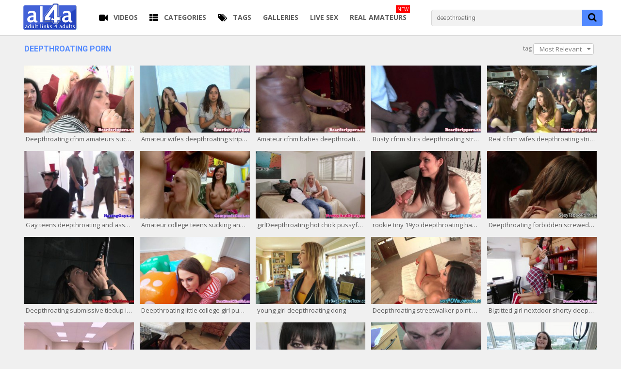

--- FILE ---
content_type: text/html;charset=utf-8
request_url: https://www.al4a.com/tag/deepthroating/
body_size: 11773
content:
<!DOCTYPE html>
<!--[if lt IE 7]><html class="no-js lt-ie9 lt-ie8 lt-ie7 inverted-colors"><![endif]-->
<!--[if IE 7]><html class="no-js lt-ie9 lt-ie8 ie-7-only inverted-colors"><![endif]-->
<!--[if IE 8]><html class="no-js lt-ie9 ie-8-only inverted-colors"><![endif]-->
<!--[if gte IE 9]><!--> <html lang="en" class="no-js no-filter inverted-colors"><!--<![endif]-->
    <head>
                        <meta charset="UTF-8">
        <title>deepthroating Sex Videos - Clips and Full Length HD | AL4A</title>
        <meta http-equiv="X-UA-Compatible" content="IE=edge">
        <meta name="viewport" content="width=device-width, initial-scale=1.0, minimum-scale=1.0, maximum-scale=1.0, user-scalable=no">
        <meta name="description" content="deepthroating sex videos on AL4A. We collected the best and latest free videos and tagged them with the keyword: deepthroating.">
                <meta name="robots" content="index,follow">
                <link rel="canonical" href="https://www.al4a.com/tag/deepthroating/">

        <link rel="next" href="https://www.al4a.com/tag/deepthroating/page2.html" />

                <script>
            var domainName = 'www.al4a.com';
            var _basehttp = 'https://www.al4a.com', settings = {};
        </script>

        <script src="https://www.al4a.com/templates/al4a/js/functions.min.js"></script>
		<script src="https://www.al4a.com/templates/al4a/js/blazy.js"></script>
        <script src="https://www.al4a.com/core/js/Tube.js"></script>

        <!-- fontawesome toegevoegd door eric | 10/05/2017 -->
        <script src="https://use.fontawesome.com/07ceea80f8.js"></script>


        <link rel="stylesheet" media="screen" href="https://www.al4a.com/templates/al4a/css/styles.css">
        <link rel="stylesheet" media="screen" href="https://www.al4a.com/templates/al4a/css/overwrite.css">

                        
        <!-- Color the status bar on mobile devices -->
        <meta name="theme-color" content="#000000">

        <!-- Web Application Manifest -->



<script>
(function(i,s,o,g,r,a,m){i['GoogleAnalyticsObject']=r;i[r]=i[r]||function(){
(i[r].q=i[r].q||[]).push(arguments)},i[r].l=1*new Date();a=s.createElement(o),
m=s.getElementsByTagName(o)[0];a.async=1;a.src=g;m.parentNode.insertBefore(a,m)
})(window,document,'script','https://www.google-analytics.com/analytics.js','ga');

ga('create', 'UA-3292046-1', 'auto');
ga('require', 'GTM-MJKH7NK');
ga('send', 'pageview');
</script>
<script>
$( document ).ready(function() {
  var bLazy = new Blazy({
        // Options
    });
});
</script>		<link rel="apple-touch-icon" sizes="180x180" href="/apple-touch-icon.png">
		<link rel="icon" type="image/png" sizes="32x32" href="/favicon-32x32.png">
		<link rel="icon" type="image/png" sizes="16x16" href="/favicon-16x16.png">
		<link rel="manifest" href="/site.webmanifest">
		<link rel="mask-icon" href="/safari-pinned-tab.svg" color="#5bbad5">
		<meta name="msapplication-TileColor" content="#da532c">
		<meta name="theme-color" content="#ffffff">
    </head>
    <body class="page-index-search">
		<script type="text/javascript" src="https://a.pemsrv.com/ad_track.js"></script>
		<script type="text/javascript" src="/includes/efl.js"></script>
        <section class="page-wrap">
            <section class="sticky-top">
    <header id="main-header">
        <div class="wrapper">
            <div class="row">
                <!-- logo -->
                <div class="logo-col col">
                    <div class="logo-inner-col inner-col">
                        <a href="https://www.al4a.com" title="AL4A"><img width="112" src="https://www.al4a.com/templates/al4a/images/logo.gif" alt="Home - AL4A"></a>
                    </div>
                </div>
                <!-- logo END -->

                <nav id="main-nav" class="hide-on-mobile main-nav-col col">
                    <div class="main-nav-inner-col inner-col">
                        <ul class="main-nav-list">
                                                        <li data-mb="expand-mobile" class="menu-el">
                                <a href="https://www.al4a.com/videos/" title="Videos"><span class="icon menuicon i-video"></span><span class="sub-label">Videos</span></a>
                            </li>
                            <li data-mb="expand-mobile" class="menu-el has-list">
                                <a href="https://www.al4a.com/channels/" title="Categories" data-load="categories"><span class="icon menuicon i-categories"></span><span class="sub-label">Categories</span></a>
                            </li>
<!--                            <li data-mb="expand-mobile" class="menu-el">
                                <a href="#" title="LIVE CAMS"><span class="icon menuicon fa fa-podcast" aria-hidden="true"></span><span class="sub-label">LIVE CAMS</span></a>
                            </li>
                            <li data-mb="expand-mobile" class="menu-el">
                                <a href="#" title="FUCK TONIGHT"><span class="icon menuicon fa fa-clock-o" aria-hidden="true"></span><span class="sub-label">FUCK TONIGHT</span></a>
                            </li>-->
                            <li class="menu-el"><a href="https://www.al4a.com/tags/" title="Tags"><span class="icon menuicon i-tags"></span><span class="sub-label">Tags</span></a></li>
							<li class="menu-el"><a rel="nofollow" href="http://al4a-archives.com" title="Galleries"><span class="sub-label">Galleries</span></a></li>
							<li class="menu-el"><a rel="nofollow" href="http://as.sexad.net/as/nl?p=al4a&v=4477" title="Live Sex"  onclick="ga('send', 'event', 'Menu Tab A', 'click', 'Homepage', { nonInteraction: true});"><span class="sub-label">Live Sex</span></a></li>
							<li class="menu-el"><a href="https://www.adultism.com" title="Real Amateurs"  onclick="ga('send', 'event', 'Menu Tab B', 'click', 'Homepage', { nonInteraction: true});"><span class="highlight-menu">NEW</span><span class="sub-label">Real Amateurs</span></a></li>
                        </ul>
                    </div>
                </nav>

                <div class="nav-trigger-col col">
                    <button id="nav-trigger" class="nav-btn-trigger btn-trigger" data-trigger="nav">
                        <span class="icon i-navicon"></span>
                    </button>
                </div>
                <div class="search-trigger-col col">
                    <button id="search-trigger" class="search-btn-trigger btn-trigger" data-trigger="search">
                        <span class="icon i-search"></span>
                    </button>
                </div>

                <!-- search -->
                <div class="search-col col hide-on-mobile">
                    <button class="close-btn"><span class="icon i-close"></span></button>
                    <div class="search-inner-col inner-col">
                        <form action="https://www.al4a.com/searchgate.php" method="get" >
                            <div class="search-wrapper">
                                <input type="text" placeholder="Search" value="deepthroating" name="q" class="">
                                <select name="type" class="selectpicker" id="search-select" data-style="btn-selectpicker">
                                    <option selected value="" data-content="<span class='icon i-all'></span><span class='sub-label'>All</span>">All</option>
                                    <option  value="videos" data-content="<span class='icon i-video'></span><span class='sub-label'>Videos</span>">Videos</option>
                                    <option  value="photos" data-content="<span class='icon i-photo'></span><span class='sub-label'>Images</span>">Images</option>
                                    <option  value="members" data-content="<span class='icon i-group'></span><span class='sub-label'>Community</span>">Community</option>
									<option  value="models" data-content="<span class='icon i-star'></span><span class='sub-label'>Models</span>">Models</option>
                                </select>
                                <button type="submit" class="btn btn-default"><span class="icon i-search"></span></button>
                            </div>
                        </form>
                    </div>
                </div>
                <!-- search END -->

                
                
                
                            </div>
        </div>
    </header>

    
    <section id="navigation" class="show-on-mobile nav-sec">
        <button class="close-btn"><span class="icon i-close"></span></button>
        <div class="inner-nav-sec">
            <div class="wrapper">
                <div class="row">
                    <!-- MAIN NAV -->
                    <nav id="main-nav" class="show-on-mobile main-nav-col col">
                        <div class="main-nav-inner-col inner-col">
                            <ul class="main-nav-list">
                                                                <li data-mb="expand-mobile" class="menu-el">
                                    <a href="https://www.al4a.com/videos/" title="Videos"><span class="icon i-video"></span><span class="sub-label">Videos</span></a>
								</li>
                                <li data-mb="expand-mobile" class="menu-el has-list">
                                    <a href="https://www.al4a.com/channels/" title="Categories" data-load="categories"><span class="icon i-categories"></span><span class="sub-label">Categories</span><span class="icon i-caret-down"></span></a>
                                </li>
                                <li class="menu-el"><a href="https://www.al4a.com/tags/" title="Tags"><span class="icon i-tags"></span><span class="sub-label">Tags</span></a></li>
								<li class="menu-el"><a rel="nofollow" href="http://al4a-archives.com" title="Galleries"><span class="sub-label">Galleries</span></a></li>
								<li class="menu-el"><a rel="nofollow" href="http://as.sexad.net/as/nl?p=al4a&v=4479" title="Live Sex" onclick="ga('send', 'event', 'Menu Tab A', 'click', 'Homepage', { nonInteraction: true});"><span class="sub-label">Live Sex</span></a></li>
								<li class="menu-el"><a href="https://www.adultism.com/" title="Real Amateurs"  onclick="ga('send', 'event', 'Menu Tab B', 'click', 'Homepage', { nonInteraction: true});"><span class="highlight-menu">NEW</span><span class="sub-label">Real Amateurs</span></a></li>
                            </ul>
                        </div>
                    </nav>
                    <!-- MAIN NAV END -->
                </div>
            </div>
        </div>
    </section>

</section>

<!-- mobile menu tabs -->
				<div class="show-on-mobile" id="mobile-menu-tabs">
					<a href="https://www.al4a.com/videos/" title="Videos"><span class="icon menuicon i-video"></span><span class="sub-label">Videos</span></a>
					<a href="https://www.al4a.com/channels/" title="Categories" data-load="categories"><span class="icon menuicon i-categories"></span><span class="sub-label">Categories</span></a>
					<a rel="nofollow" href="http://as.sexad.net/as/nl?p=al4a&v=4477" title="Live Sex"  onclick="ga('send', 'event', 'Menu Tab A', 'click', 'Homepage', { nonInteraction: true});"><span class="sub-label">Live Sex</span></a>
					<a href="https://www.adultism.com/" title="Real Amateurs"  onclick="ga('send', 'event', 'Menu Tab B', 'click', 'Homepage', { nonInteraction: true});"><span class="highlight-menu">NEW</span><span class="sub-label">Real Amateurs</span></a>
				</div>
            <section class="aff-sec show-on-mobile">
    <div class="wrapper">
        <div class="row">
            <!-- aff mobile-->
            <div class="aff-col aff-col-bottom col">
                <div class="aff-inner-col inner-col">
					<center><small>Advertisement</small></center>
                    <ul class="aff-item-list">
                        <li>
                                                        
                            <script async type="application/javascript" src="https://a.magsrv.com/ad-provider.js"></script> 
                            <ins class="eas6a97888e10" data-zoneid="568543"></ins> 
                            <script>(AdProvider = window.AdProvider || []).push({"serve": {}});</script>
						</li>
                    </ul>
                </div>
            </div>
            <!-- aff END -->
        </div>
    </div>
</section>

            <section class="content-sec grey beingwatchednow">
                <div class="wrapper">
                    <div class="row">

    <!-- notice -->
    <div class="notice-col col-full col text-center">
        <div class="notice-inner-col inner-col">
            

            

            
            

            



            


            

        </div>
    </div>
    <!-- notice END -->


</div>
                    <div class="row">

                        <!-- content -->
                        <div class="content-col col">
                            <div class="content-inner-col inner-col">
                                
                                
                                <!-- main -->
                                <main class="main-col">
                                    <div class="main-inner-col inner-col">
                                        


                                        
                                        <!-- STANDARD CONTENT -->
                                        <div class="box-container">
                                            <div class="inner-box-container">

                                                <!-- title -->
                                                <header class="row">
                                                    <div class="title-col title-col--normal col">
                                                        <div class="title-inner-col inner-col">
                                                            <h1>deepthroating Porn </h1>
                                                            
                                                                                                                        															                                                            
                                                                                                                                                                                            <!-- filter-sm -->
                                                                <div class="filter-sm-col col">
                                                                    <div class="filter-sm-inner-col inner-col">
                                                                        <div class="filter-sort">

                                                                            <div class="fake-filter">
                                                                                tag                                                                                <div aria-expanded="false" class="fake-selected btn-selected btn btn-header" data-toggle="dropdown">Most Relevant</div>
                                                                                <ul class="fake-select-list dropdown dropdown-menu dropdown-menu-right">
																					<li><a title="Most Relevant" href="https://www.al4a.com/tag/deepthroating/">Most Relevant</a></li>
                                                                                    <li><a title="Newest" href="https://www.al4a.com/tag/deepthroating/newest/">Newest</a></li>
                                                                                                                                                                        <li><a title="Top Rated" href="https://www.al4a.com/tag/deepthroating/rating/">Top Rated</a></li>
                                                                                    <li><a title="Most Viewed" href="https://www.al4a.com/tag/deepthroating/views/">Most Viewed</a></li>

                                                                                </ul>
                                                                            </div>
                                                                        </div>
                                                                    </div>
                                                                </div>
                                                                <!-- filter-sm END -->
                                                            
                                                            
                                                            
                                                        </div>

                                                    </div>

                                                </header>
												                                                <!-- title END -->
                                                <div class="row piet">

                                                    
                                                    <!-- HEADER UP -->
                                                    <!-- HEADER UP END -->
<!-- item -->
<div class="item-col col">
    <div class="item-inner-col inner-col">
        <a href="https://www.al4a.com/video/deepthroating-cfnm-amateurs-sucking-dicks-1170910.html" title="Deepthroating cfnm amateurs sucking dicks">
            <span class="image">
                                    <img data-mb="shuffle-thumbs" data-opt-timeout="500" data-opt-limit="10" class="b-lazy" data-src="https://cdn1-thumbs.al4a.com/5/b/a/1/4/116675b79f546b90f6.mp4/116675b79f546b90f6.mp4-3-277x170.jpg" alt="Deepthroating cfnm amateurs sucking dicks" />
                                                            </span>
            <span class="item-info">
                <span class="title">
                    Deepthroating cfnm amateurs sucking dicks                </span>
				            </span>
        </a>
                    </div>
</div>
<!-- item END --><!-- item -->
<div class="item-col col">
    <div class="item-inner-col inner-col">
        <a href="https://www.al4a.com/video/amateur-wifes-deepthroating-strippers-bbc-1169110.html" title="Amateur wifes deepthroating strippers bbc">
            <span class="image">
                                    <img data-mb="shuffle-thumbs" data-opt-timeout="500" data-opt-limit="10" class="b-lazy" data-src="https://cdn1-thumbs.al4a.com/5/b/8/c/f/116675b638b70187aa.mp4/116675b638b70187aa.mp4-3-277x170.jpg" alt="Amateur wifes deepthroating strippers bbc" />
                                                            </span>
            <span class="item-info">
                <span class="title">
                    Amateur wifes deepthroating strippers bbc                </span>
				            </span>
        </a>
                    </div>
</div>
<!-- item END --><!-- item -->
<div class="item-col col">
    <div class="item-inner-col inner-col">
        <a href="https://www.al4a.com/video/amateur-cfnm-babes-deepthroating-dicks-1168956.html" title="Amateur cfnm babes deepthroating dicks">
            <span class="image">
                                    <img data-mb="shuffle-thumbs" data-opt-timeout="500" data-opt-limit="10" class="b-lazy" data-src="https://cdn1-thumbs.al4a.com/5/b/5/e/e/116675b592e5f2fd54.mp4/116675b592e5f2fd54.mp4-3-277x170.jpg" alt="Amateur cfnm babes deepthroating dicks" />
                                                            </span>
            <span class="item-info">
                <span class="title">
                    Amateur cfnm babes deepthroating dicks                </span>
				            </span>
        </a>
                    </div>
</div>
<!-- item END --><!-- item -->
<div class="item-col col">
    <div class="item-inner-col inner-col">
        <a href="https://www.al4a.com/video/busty-cfnm-sluts-deepthroating-strippers-dick-1168932.html" title="Busty cfnm sluts deepthroating strippers dick">
            <span class="image">
                                    <img data-mb="shuffle-thumbs" data-opt-timeout="500" data-opt-limit="10" class="b-lazy" data-src="https://cdn1-thumbs.al4a.com/5/b/5/e/f/116675b57efbc4eb0c.mp4/116675b57efbc4eb0c.mp4-3-277x170.jpg" alt="Busty cfnm sluts deepthroating strippers dick" />
                                                            </span>
            <span class="item-info">
                <span class="title">
                    Busty cfnm sluts deepthroating strippers dick                </span>
				            </span>
        </a>
                    </div>
</div>
<!-- item END --><!-- item -->
<div class="item-col col">
    <div class="item-inner-col inner-col">
        <a href="https://www.al4a.com/video/real-cfnm-wifes-deepthroating-strippers-dicks-1168766.html" title="Real cfnm wifes deepthroating strippers dicks">
            <span class="image">
                                    <img data-mb="shuffle-thumbs" data-opt-timeout="500" data-opt-limit="10" class="b-lazy" data-src="https://cdn1-thumbs.al4a.com/5/b/5/f/2/116675b4d8911d0eed.mp4/116675b4d8911d0eed.mp4-3-277x170.jpg" alt="Real cfnm wifes deepthroating strippers dicks" />
                                                            </span>
            <span class="item-info">
                <span class="title">
                    Real cfnm wifes deepthroating strippers dicks                </span>
				            </span>
        </a>
                    </div>
</div>
<!-- item END --><!-- item -->
<div class="item-col col">
    <div class="item-inner-col inner-col">
        <a href="https://www.al4a.com/video/gay-teens-deepthroating-and-assfucking-1168748.html" title="Gay teens deepthroating and assfucking">
            <span class="image">
                                    <img data-mb="shuffle-thumbs" data-opt-timeout="500" data-opt-limit="10" class="b-lazy" data-src="https://cdn1-thumbs.al4a.com/5/b/4/c/9/116675b4bd068410b0.mp4/116675b4bd068410b0.mp4-3-277x170.jpg" alt="Gay teens deepthroating and assfucking" />
                                                            </span>
            <span class="item-info">
                <span class="title">
                    Gay teens deepthroating and assfucking                </span>
				            </span>
        </a>
                    </div>
</div>
<!-- item END --><!-- item -->
<div class="item-col col">
    <div class="item-inner-col inner-col">
        <a href="https://www.al4a.com/video/amateur-college-teens-sucking-and-dickriding-1168723.html" title="Amateur college teens sucking and dickriding">
            <span class="image">
                                    <img data-mb="shuffle-thumbs" data-opt-timeout="500" data-opt-limit="10" class="b-lazy" data-src="https://cdn1-thumbs.al4a.com/5/b/4/c/8/116675b46c2ee7f28f.mp4/116675b46c2ee7f28f.mp4-3-277x170.jpg" alt="Amateur college teens sucking and dickriding" />
                                                            </span>
            <span class="item-info">
                <span class="title">
                    Amateur college teens sucking and dickriding                </span>
				            </span>
        </a>
                    </div>
</div>
<!-- item END --><!-- item -->
<div class="item-col col">
    <div class="item-inner-col inner-col">
        <a href="https://www.al4a.com/video/girldeepthroating-hot-chick-pussyfucked-on-her-back-1154550.html" title="girlDeepthroating hot chick pussyfucked on her back ">
            <span class="image">
                                    <img data-mb="shuffle-thumbs" data-opt-timeout="500" data-opt-limit="10" class="b-lazy" data-src="https://cdn1-thumbs.al4a.com/5/a/1/3/e/592e5eab44344.mp4/592e5eab44344.mp4-3-277x170.jpg" alt="girlDeepthroating hot chick pussyfucked on her back " />
                                                            </span>
            <span class="item-info">
                <span class="title">
                    girlDeepthroating hot chick pussyfucked on her back                 </span>
				            </span>
        </a>
                    </div>
</div>
<!-- item END --><!-- item -->
<div class="item-col col">
    <div class="item-inner-col inner-col">
        <a href="https://www.al4a.com/video/rookie-tiny-19yo-deepthroating-hard-slung-1153582.html" title="rookie tiny 19yo deepthroating hard slung">
            <span class="image">
                                    <img data-mb="shuffle-thumbs" data-opt-timeout="500" data-opt-limit="10" class="b-lazy" data-src="https://cdn1-thumbs.al4a.com/5/a/1/3/7/592a61537e8f8.mp4/592a61537e8f8.mp4-3-277x170.jpg" alt="rookie tiny 19yo deepthroating hard slung" />
                                                            </span>
            <span class="item-info">
                <span class="title">
                    rookie tiny 19yo deepthroating hard slung                </span>
				            </span>
        </a>
                    </div>
</div>
<!-- item END --><!-- item -->
<div class="item-col col">
    <div class="item-inner-col inner-col">
        <a href="https://www.al4a.com/video/deepthroating-forbidden-screwed-by-stepdad-1153128.html" title="Deepthroating forbidden  screwed by stepdad">
            <span class="image">
                                    <img data-mb="shuffle-thumbs" data-opt-timeout="500" data-opt-limit="10" class="b-lazy" data-src="https://cdn1-thumbs.al4a.com/5/a/1/3/4/592873e3cee6c.mp4/592873e3cee6c.mp4-3-277x170.jpg" alt="Deepthroating forbidden  screwed by stepdad" />
                                                            </span>
            <span class="item-info">
                <span class="title">
                    Deepthroating forbidden  screwed by stepdad                </span>
				            </span>
        </a>
                    </div>
</div>
<!-- item END --><section class="aff-sec show-on-mobile">
    <div class="wrapper">
        <div class="row">
            <!-- aff mobile-->
            <div class="aff-col aff-col-bottom col">
                <div class="aff-inner-col inner-col">
					<center><small>Advertisement</small></center>
                    <ul class="aff-item-list">
                        <li>
                                                        
                            <script async type="application/javascript" src="https://a.magsrv.com/ad-provider.js"></script> 
                            <ins class="eas6a97888e10" data-zoneid="568543"></ins> 
                            <script>(AdProvider = window.AdProvider || []).push({"serve": {}});</script>
						</li>
                    </ul>
                </div>
            </div>
            <!-- aff END -->
        </div>
    </div>
</section>
<!-- item -->
<div class="item-col col">
    <div class="item-inner-col inner-col">
        <a href="https://www.al4a.com/video/deepthroating-submissive-tiedup-in-domination-1152987.html" title="Deepthroating submissive tiedup in domination">
            <span class="image">
                                    <img data-mb="shuffle-thumbs" data-opt-timeout="500" data-opt-limit="10" class="b-lazy" data-src="https://cdn1-thumbs.al4a.com/5/a/1/3/4/59279aba4d236.mp4/59279aba4d236.mp4-3-277x170.jpg" alt="Deepthroating submissive tiedup in domination" />
                                                            </span>
            <span class="item-info">
                <span class="title">
                    Deepthroating submissive tiedup in domination                </span>
				            </span>
        </a>
                    </div>
</div>
<!-- item END --><!-- item -->
<div class="item-col col">
    <div class="item-inner-col inner-col">
        <a href="https://www.al4a.com/video/deepthroating-little-college-girl-pumped-in-snatch-1151665.html" title="Deepthroating little college girl pumped in snatch">
            <span class="image">
                                    <img data-mb="shuffle-thumbs" data-opt-timeout="500" data-opt-limit="10" class="b-lazy" data-src="https://cdn1-thumbs.al4a.com/5/a/1/2/b/5922251c191cd.mp4/5922251c191cd.mp4-3-277x170.jpg" alt="Deepthroating little college girl pumped in snatch" />
                                                            </span>
            <span class="item-info">
                <span class="title">
                    Deepthroating little college girl pumped in snatch                </span>
				            </span>
        </a>
                    </div>
</div>
<!-- item END --><!-- item -->
<div class="item-col col">
    <div class="item-inner-col inner-col">
        <a href="https://www.al4a.com/video/young-girl-deepthroating-dong-1151203.html" title="young girl deepthroating dong">
            <span class="image">
                                    <img data-mb="shuffle-thumbs" data-opt-timeout="500" data-opt-limit="10" class="b-lazy" data-src="https://cdn1-thumbs.al4a.com/5/9/7/2/3/591fbd8136c54.mp4/591fbd8136c54.mp4-3-277x170.jpg" alt="young girl deepthroating dong" />
                                                            </span>
            <span class="item-info">
                <span class="title">
                    young girl deepthroating dong                </span>
				            </span>
        </a>
                    </div>
</div>
<!-- item END --><!-- item -->
<div class="item-col col">
    <div class="item-inner-col inner-col">
        <a href="https://www.al4a.com/video/deepthroating-streetwalker-point-of-view-1150802.html" title="Deepthroating streetwalker point of view">
            <span class="image">
                                    <img data-mb="shuffle-thumbs" data-opt-timeout="500" data-opt-limit="10" class="b-lazy" data-src="https://cdn1-thumbs.al4a.com/5/9/7/2/0/591e2dff31366.mp4/591e2dff31366.mp4-3-277x170.jpg" alt="Deepthroating streetwalker point of view" />
                                                            </span>
            <span class="item-info">
                <span class="title">
                    Deepthroating streetwalker point of view                </span>
				            </span>
        </a>
                    </div>
</div>
<!-- item END --><!-- item -->
<div class="item-col col">
    <div class="item-inner-col inner-col">
        <a href="https://www.al4a.com/video/bigtitted-girl-nextdoor-shorty-deepthroating-bigcock-1150629.html" title="Bigtitted girl nextdoor shorty deepthroating bigcock">
            <span class="image">
                                    <img data-mb="shuffle-thumbs" data-opt-timeout="500" data-opt-limit="10" class="b-lazy" data-src="https://cdn1-thumbs.al4a.com/5/9/7/1/f/591d8b936970c.mp4/591d8b936970c.mp4-3-277x170.jpg" alt="Bigtitted girl nextdoor shorty deepthroating bigcock" />
                                                            </span>
            <span class="item-info">
                <span class="title">
                    Bigtitted girl nextdoor shorty deepthroating bigcock                </span>
				            </span>
        </a>
                    </div>
</div>
<!-- item END --><!-- item -->
<div class="item-col col">
    <div class="item-inner-col inner-col">
        <a href="https://www.al4a.com/video/boxtied-black-submissive-deepthroating-bbc-1149137.html" title="Boxtied black submissive deepthroating bbc">
            <span class="image">
                                    <img data-mb="shuffle-thumbs" data-opt-timeout="500" data-opt-limit="10" class="b-lazy" data-src="https://cdn1-thumbs.al4a.com/5/9/7/1/1/59168081084b6.mp4/59168081084b6.mp4-3-277x170.jpg" alt="Boxtied black submissive deepthroating bbc" />
                                                            </span>
            <span class="item-info">
                <span class="title">
                    Boxtied black submissive deepthroating bbc                </span>
				            </span>
        </a>
                    </div>
</div>
<!-- item END --><!-- item -->
<div class="item-col col">
    <div class="item-inner-col inner-col">
        <a href="https://www.al4a.com/video/deepthroating-milf-and-stepteen-screwed-hard-1148479.html" title="Deepthroating milf and stepteen screwed hard">
            <span class="image">
                                    <img data-mb="shuffle-thumbs" data-opt-timeout="500" data-opt-limit="10" class="b-lazy" data-src="https://cdn1-thumbs.al4a.com/5/9/7/0/e/591405fb01b24.mp4/591405fb01b24.mp4-3-277x170.jpg" alt="Deepthroating milf and stepteen screwed hard" />
                                                            </span>
            <span class="item-info">
                <span class="title">
                    Deepthroating milf and stepteen screwed hard                </span>
				            </span>
        </a>
                    </div>
</div>
<!-- item END --><!-- item -->
<div class="item-col col">
    <div class="item-inner-col inner-col">
        <a href="https://www.al4a.com/video/deepthroating-ho-cummed-1140732.html" title="Deepthroating ho cummed">
            <span class="image">
                                    <img data-mb="shuffle-thumbs" data-opt-timeout="500" data-opt-limit="10" class="b-lazy" data-src="https://cdn1-thumbs.al4a.com/5/8/f/2/d/58f2dc22a66bf.mp4/58f2dc22a66bf.mp4-3-277x170.jpg" alt="Deepthroating ho cummed" />
                                                            </span>
            <span class="item-info">
                <span class="title">
                    Deepthroating ho cummed                </span>
				            </span>
        </a>
                    </div>
</div>
<!-- item END --><!-- item -->
<div class="item-col col">
    <div class="item-inner-col inner-col">
        <a href="https://www.al4a.com/video/deepthroating-porn-casting-newbie-bbc-plowed-1139686.html" title="deepthroating porn casting newbie bbc plowed">
            <span class="image">
                                    <img data-mb="shuffle-thumbs" data-opt-timeout="500" data-opt-limit="10" class="b-lazy" data-src="https://cdn1-thumbs.al4a.com/5/8/e/e/5/58ee53da743c8.mp4/58ee53da743c8.mp4-3-277x170.jpg" alt="deepthroating porn casting newbie bbc plowed" />
                                                            </span>
            <span class="item-info">
                <span class="title">
                    deepthroating porn casting newbie bbc plowed                </span>
				            </span>
        </a>
                    </div>
</div>
<!-- item END --><!-- item -->
<div class="item-col col">
    <div class="item-inner-col inner-col">
        <a href="https://www.al4a.com/video/petite-girl-nextdoor-blowing-then-pumped-1138758.html" title="petite girl nextdoor blowing then pumped">
            <span class="image">
                                    <img data-mb="shuffle-thumbs" data-opt-timeout="500" data-opt-limit="10" class="b-lazy" data-src="https://cdn1-thumbs.al4a.com/5/8/e/a/b/58eab356c55dd.mp4/58eab356c55dd.mp4-3-277x170.jpg" alt="petite girl nextdoor blowing then pumped" />
                                                            </span>
            <span class="item-info">
                <span class="title">
                    petite girl nextdoor blowing then pumped                </span>
				            </span>
        </a>
                    </div>
</div>
<!-- item END --><!-- item -->
<div class="item-col col">
    <div class="item-inner-col inner-col">
        <a href="https://www.al4a.com/video/horny-teens-deepthroating-on-the-poolside-1138089.html" title="Horny teens deepthroating on the poolside">
            <span class="image">
                                    <img data-mb="shuffle-thumbs" data-opt-timeout="500" data-opt-limit="10" class="b-lazy" data-src="https://cdn1-thumbs.al4a.com/5/8/e/7/3/58e73ebc5cefa.mp4/58e73ebc5cefa.mp4-8-277x170.jpg" alt="Horny teens deepthroating on the poolside" />
                                                            </span>
            <span class="item-info">
                <span class="title">
                    Horny teens deepthroating on the poolside                </span>
				            </span>
        </a>
                    </div>
</div>
<!-- item END --><!-- item -->
<div class="item-col col">
    <div class="item-inner-col inner-col">
        <a href="https://www.al4a.com/video/amateur-gal-deepthroating-1136193.html" title="Amateur gal deepthroating">
            <span class="image">
                                    <img data-mb="shuffle-thumbs" data-opt-timeout="500" data-opt-limit="10" class="b-lazy" data-src="https://cdn1-thumbs.al4a.com/5/8/d/e/f/58def29e28b5e.mp4/58def29e28b5e.mp4-5-277x170.jpg" alt="Amateur gal deepthroating" />
                                                            </span>
            <span class="item-info">
                <span class="title">
                    Amateur gal deepthroating                </span>
				            </span>
        </a>
                    </div>
</div>
<!-- item END --><!-- item -->
<div class="item-col col">
    <div class="item-inner-col inner-col">
        <a href="https://www.al4a.com/video/hot-tranny-deepthroating-an-enormous-cock-1121636.html" title="Hot tranny deepthroating an enormous cock">
            <span class="image">
                                    <img data-mb="shuffle-thumbs" data-opt-timeout="500" data-opt-limit="10" class="b-lazy" data-src="https://cdn1-thumbs.al4a.com/5/8/7/0/3/58703fa436bc0.mp4/58703fa436bc0.mp4-6-277x170.jpg" alt="Hot tranny deepthroating an enormous cock" />
                                                            </span>
            <span class="item-info">
                <span class="title">
                    Hot tranny deepthroating an enormous cock                </span>
				            </span>
        </a>
                    </div>
</div>
<!-- item END --><!-- item -->
<div class="item-col col">
    <div class="item-inner-col inner-col">
        <a href="https://www.al4a.com/video/cougar-deepthroating-a-long-boner-1121321.html" title="Cougar deepthroating a long boner">
            <span class="image">
                                    <img data-mb="shuffle-thumbs" data-opt-timeout="500" data-opt-limit="10" class="b-lazy" data-src="https://cdn1-thumbs.al4a.com/5/8/6/f/6/586f65c0110e7.mp4/586f65c0110e7.mp4-6-277x170.jpg" alt="Cougar deepthroating a long boner" />
                                                            </span>
            <span class="item-info">
                <span class="title">
                    Cougar deepthroating a long boner                </span>
				            </span>
        </a>
                    </div>
</div>
<!-- item END --><!-- item -->
<div class="item-col col">
    <div class="item-inner-col inner-col">
        <a href="https://www.al4a.com/video/petite-blonde-chick-deepthroating-lika-a-pro-1121087.html" title="Petite blonde chick deepthroating lika a pro">
            <span class="image">
                                    <img data-mb="shuffle-thumbs" data-opt-timeout="500" data-opt-limit="10" class="b-lazy" data-src="https://cdn1-thumbs.al4a.com/5/8/6/e/d/586ed49b95925.mp4/586ed49b95925.mp4-8-277x170.jpg" alt="Petite blonde chick deepthroating lika a pro" />
                                                            </span>
            <span class="item-info">
                <span class="title">
                    Petite blonde chick deepthroating lika a pro                </span>
				            </span>
        </a>
                    </div>
</div>
<!-- item END --><!-- item -->
<div class="item-col col">
    <div class="item-inner-col inner-col">
        <a href="https://www.al4a.com/video/stunning-teen-deepthroating-1108736.html" title="Stunning teen deepthroating">
            <span class="image">
                                    <img data-mb="shuffle-thumbs" data-opt-timeout="500" data-opt-limit="10" class="b-lazy" data-src="https://cdn1-thumbs.al4a.com/5/8/5/0/8/58508485904c2.mp4/58508485904c2.mp4-8-277x170.jpg" alt="Stunning teen deepthroating" />
                                                            </span>
            <span class="item-info">
                <span class="title">
                    Stunning teen deepthroating                </span>
				            </span>
        </a>
                    </div>
</div>
<!-- item END --><!-- item -->
<div class="item-col col">
    <div class="item-inner-col inner-col">
        <a href="https://www.al4a.com/video/muscular-dude-deepthroating-a-huge-boner-1099887.html" title="Muscular dude deepthroating a huge boner">
            <span class="image">
                                    <img data-mb="shuffle-thumbs" data-opt-timeout="500" data-opt-limit="10" class="b-lazy" data-src="https://cdn1-thumbs.al4a.com/5/8/3/8/d/5838dca427141.mp4/5838dca427141.mp4-5-277x170.jpg" alt="Muscular dude deepthroating a huge boner" />
                                                            </span>
            <span class="item-info">
                <span class="title">
                    Muscular dude deepthroating a huge boner                </span>
				            </span>
        </a>
                    </div>
</div>
<!-- item END --><!-- item -->
<div class="item-col col">
    <div class="item-inner-col inner-col">
        <a href="https://www.al4a.com/video/busty-tranny-deepthroating-a-huge-cock-1071885.html" title="Busty tranny deepthroating a huge cock">
            <span class="image">
                                    <img data-mb="shuffle-thumbs" data-opt-timeout="500" data-opt-limit="10" class="b-lazy" data-src="https://cdn1-thumbs.al4a.com/5/7/f/3/3/57f3308d179e8.mp4/57f3308d179e8.mp4-6-277x170.jpg" alt="Busty tranny deepthroating a huge cock" />
                                                            </span>
            <span class="item-info">
                <span class="title">
                    Busty tranny deepthroating a huge cock                </span>
				            </span>
        </a>
                    </div>
</div>
<!-- item END -->
                                                    <!-- FOOTER DOWN -->
                                                    <!-- FOOTER DOWN END -->
                                                </div>
                                            </div>
                                        </div>

																		<div class="links box-container">
										<div class="wrapper">
											<div class="row">
												<div class="col col-full">
												<div class="a973ff75f1dl-items-wrapper">
</div>

<style>
	.a973ff75f1dl-item-block {
		box-sizing:border-box;
		padding:5px;
		margin:5px;
		display:inline-block;
		overflow:hidden;
		text-overflow:ellipsis;
	}

	.a973ff75f1dl-item-block a {
		padding:5px 0px;
		font-size:14px;
	}

</style>												</div>
											</div>
										</div>
									</div>
									

                                                                                    <!-- pagination -->
                                            <nav class="pagination-col col pagination">
                                                <div class="pagination-inner-col inner-col">
                                                    <span>1</span><a title='Page 2' href="page2.html">2</a><a title='Page 3' href="page3.html">3</a><a title='Page 4' href="page4.html">4</a><a title='Page 5' href="page5.html">5</a><a title='Page 6' href="page6.html">6</a><a rel='next' title='Next' href='page2.html' class="next">NEXT</a>                                                </div>
                                            </nav>
                                            <!-- pagination END -->
                                                                            </div>
                                </main>
                                <!-- main END -->
                            </div>
                        </div>
                        <!-- content END -->
                    </div>
                </div>
            </section>

            
            <section class="aff-sec">
    <div class="wrapper">
        <div class="row">
            <!-- aff -->
            <div class="aff-col aff-col-bottom col">
                <div class="aff-inner-col inner-col">
					<small class="center">Advertisement</small><br /><br />

					<div class="show-on-mobile">

                                                
                        
                        <script async type="application/javascript" src="https://a.magsrv.com/ad-provider.js"></script> 
                        <ins class="eas6a97888e10" data-zoneid="568545"></ins> 
                        <script>(AdProvider = window.AdProvider || []).push({"serve": {}});</script>

					</div>

					<div class="hide-on-mobile">
						<center>
                                                        
                                                        <script async type="application/javascript" src="https://a.magsrv.com/ad-provider.js"></script> 
                            <ins class="eas6a97888e2" data-zoneid="3067812"></ins> 
                            <script>(AdProvider = window.AdProvider || []).push({"serve": {}});</script>

						</center>
					</div>

                </div>
            </div>

            
            <!-- aff END -->
        </div>
    </div>
</section>
            <footer>
    <div class="wrapper">
        <div class="row">
            <!-- footer-top -->
            <div class="footer-top-col col col-full">
                <div class="footer-top-inner-col inner-col">
                    <ul class="inline-list nav-footer-list">
						<li><a rel="nofollow" title="Upload a Video" href="https://www.al4a.com/upload">Upload a Video</a></li>
                                                    <li><a rel="nofollow" title="Login" href="https://www.al4a.com/login">Login</a></li>
                            <li><a rel="nofollow" title="Create Free Account" href="https://www.al4a.com/signup">Create Free Account</a></li>
                                                <li><a title="Contact" href="https://www.al4a.com/contact">Contact</a></li>
						<li><a title="Terms And Conditions" href="https://www.al4a.com/contact#terms">Terms And Conditions</a></li>
						<li><a title="DMCA" href="https://www.al4a.com/contact#dmca">DMCA</a></li>
						<li><a title="2257" href="https://www.al4a.com/contact#2257">2257</a></li>
                    </ul>
                </div>
            </div>
            <!-- footer-top END -->
        </div>
		<section class="">
    <div class="wrapper">
        <div class="row">
            <!-- network -->
            <div class="network-col col">
                <div class="network-inner-col inner-col">
                    <span class="sub-label">AL4A Network:</span>
					<a rel="nofollow" href="http://www.al4a-galleries.com/" title="AL4A" target="_blank">AL4A Archives</a> |
                    <a rel="nofollow" href="https://www.worldsex.com/" title="Worldsex" target="_blank">Worldsex</a> |
                    <a rel="nofollow" href="http://www.adultism.com/" title="Adultism" target="_blank">Adultism</a> |
                    <a rel="nofollow" href="https://www.qualitypornpics.com/" title="Quality Porn Pictures" target="_blank">Quality Porn Pictures</a>
                </div>
            </div>
            <!-- network END -->
        </div>
    </div>
</section>        <div class="row">
            <!-- copyright -->
            <div class="copyright-col col col-full">
                <div class="copyright-inner-col inner-col">
                    <span class="copyright-text inline-text">This Site is Owned and Operated by TDC BV | AL-4A &copy; 1997-2026 by TDC.</span>
                </div>
            </div>
            <!-- copyright END -->
        </div>
    </div>
</footer>

<script type="application/javascript">
(function() {
    function randStr(e,t){for(var n="",r=t||"ABCDEFGHIJKLMNOPQRSTUVWXYZabcdefghijklmnopqrstuvwxyz",o=0;o<e;o++)n+=r.charAt(Math.floor(Math.random()*r.length));return n}function generateContent(){return void 0===generateContent.val&&(generateContent.val="document.dispatchEvent("+randStr(4*Math.random()+3)+");"),generateContent.val}try{Object.defineProperty(document.currentScript,"innerHTML",{get:generateContent}),Object.defineProperty(document.currentScript,"textContent",{get:generateContent})}catch(e){};

    //version 7.0.0

    var adConfig = {
    "ads_host": "a.pemsrv.com",
    "syndication_host": "s.pemsrv.com",
    "idzone": 568535,
    "popup_fallback": true,
    "popup_force": false,
    "chrome_enabled": true,
    "new_tab": false,
    "frequency_period": 60,
    "frequency_count": 1,
    "trigger_method": 3,
    "trigger_class": "",
    "trigger_delay": 0,
    "capping_enabled": true,
    "tcf_enabled": true,
    "only_inline": false
};


window.document.querySelectorAll||(document.querySelectorAll=document.body.querySelectorAll=Object.querySelectorAll=function(e,o,t,i,n){var r=document,a=r.createStyleSheet();for(n=r.all,o=[],t=(e=e.replace(/\[for\b/gi,"[htmlFor").split(",")).length;t--;){for(a.addRule(e[t],"k:v"),i=n.length;i--;)n[i].currentStyle.k&&o.push(n[i]);a.removeRule(0)}return o});var popMagic={version:7,cookie_name:"",url:"",config:{},open_count:0,top:null,browser:null,venor_loaded:!1,venor:!1,tcfData:null,configTpl:{ads_host:"",syndication_host:"",idzone:"",frequency_period:720,frequency_count:1,trigger_method:1,trigger_class:"",popup_force:!1,popup_fallback:!1,chrome_enabled:!0,new_tab:!1,cat:"",tags:"",el:"",sub:"",sub2:"",sub3:"",only_inline:!1,trigger_delay:0,capping_enabled:!0,tcf_enabled:!1,cookieconsent:!0,should_fire:function(){return!0},on_redirect:null},init:function(e){if(void 0!==e.idzone&&e.idzone){void 0===e.customTargeting&&(e.customTargeting=[]),window.customTargeting=e.customTargeting||null;var o=Object.keys(e.customTargeting).filter(function(e){return e.search("ex_")>=0});for(var t in o.length&&o.forEach(function(e){return this.configTpl[e]=null}.bind(this)),this.configTpl)Object.prototype.hasOwnProperty.call(this.configTpl,t)&&(void 0!==e[t]?this.config[t]=e[t]:this.config[t]=this.configTpl[t]);if(void 0!==this.config.idzone&&""!==this.config.idzone){!0!==this.config.only_inline&&this.loadHosted();var i=this;this.checkTCFConsent(function(){"complete"===document.readyState?i.preparePopWait():i.addEventToElement(window,"load",i.preparePop)})}}},getCountFromCookie:function(){if(!this.config.cookieconsent)return 0;var e=popMagic.getCookie(popMagic.cookie_name),o=void 0===e?0:parseInt(e);return isNaN(o)&&(o=0),o},getLastOpenedTimeFromCookie:function(){var e=popMagic.getCookie(popMagic.cookie_name),o=null;if(void 0!==e){var t=e.split(";")[1];o=t>0?parseInt(t):0}return isNaN(o)&&(o=null),o},shouldShow:function(e){if(e=e||!1,!popMagic.config.capping_enabled){var o=!0,t=popMagic.config.should_fire;try{e||"function"!=typeof t||(o=Boolean(t()))}catch(e){console.error("Error executing should fire callback function:",e)}return o&&0===popMagic.open_count}if(popMagic.open_count>=popMagic.config.frequency_count)return!1;var i=popMagic.getCountFromCookie(),n=popMagic.getLastOpenedTimeFromCookie(),r=Math.floor(Date.now()/1e3),a=n+popMagic.config.trigger_delay;return!(n&&a>r)&&(popMagic.open_count=i,!(i>=popMagic.config.frequency_count))},venorShouldShow:function(){return popMagic.venor_loaded&&"0"===popMagic.venor},setAsOpened:function(e){var o=e?e.target||e.srcElement:null,t={id:"",tagName:"",classes:"",text:"",href:"",elm:""};void 0!==o&&null!=o&&(t={id:void 0!==o.id&&null!=o.id?o.id:"",tagName:void 0!==o.tagName&&null!=o.tagName?o.tagName:"",classes:void 0!==o.classList&&null!=o.classList?o.classList:"",text:void 0!==o.outerText&&null!=o.outerText?o.outerText:"",href:void 0!==o.href&&null!=o.href?o.href:"",elm:o});var i=new CustomEvent("creativeDisplayed-"+popMagic.config.idzone,{detail:t});if(document.dispatchEvent(i),popMagic.config.capping_enabled){var n=1;n=0!==popMagic.open_count?popMagic.open_count+1:popMagic.getCountFromCookie()+1;var r=Math.floor(Date.now()/1e3);popMagic.config.cookieconsent&&popMagic.setCookie(popMagic.cookie_name,n+";"+r,popMagic.config.frequency_period)}else++popMagic.open_count},loadHosted:function(){var e=document.createElement("script");for(var o in e.type="application/javascript",e.async=!0,e.src="//"+this.config.ads_host+"/popunder1000.js",e.id="popmagicldr",this.config)Object.prototype.hasOwnProperty.call(this.config,o)&&"ads_host"!==o&&"syndication_host"!==o&&e.setAttribute("data-exo-"+o,this.config[o]);var t=document.getElementsByTagName("body").item(0);t.firstChild?t.insertBefore(e,t.firstChild):t.appendChild(e)},preparePopWait:function(){setTimeout(popMagic.preparePop,400)},preparePop:function(){if("object"!=typeof exoJsPop101||!Object.prototype.hasOwnProperty.call(exoJsPop101,"add")){if(popMagic.top=self,popMagic.top!==self)try{top.document.location.toString()&&(popMagic.top=top)}catch(e){}if(popMagic.cookie_name="zone-cap-"+popMagic.config.idzone,popMagic.config.capping_enabled||(document.cookie=popMagic.cookie_name+"=;expires=Thu, 01 Jan 1970 00:00:01 GMT; path=/"),popMagic.shouldShow(!0)){var e=new XMLHttpRequest;e.onreadystatechange=function(){e.readyState==XMLHttpRequest.DONE&&(popMagic.venor_loaded=!0,200==e.status?popMagic.venor=e.responseText:popMagic.venor="0")};var o="https:"!==document.location.protocol&&"http:"!==document.location.protocol?"https:":document.location.protocol;e.open("GET",o+"//"+popMagic.config.syndication_host+"/venor.php",!0);try{e.send()}catch(e){popMagic.venor_loaded=!0}}if(popMagic.buildUrl(),popMagic.browser=popMagic.browserDetector.getBrowserInfo(),popMagic.config.chrome_enabled||!popMagic.browser.isChrome){var t=popMagic.getPopMethod(popMagic.browser);popMagic.addEvent("click",t)}}},getPopMethod:function(e){return popMagic.config.popup_force||popMagic.config.popup_fallback&&e.isChrome&&e.version>=68&&!e.isMobile?popMagic.methods.popup:e.isMobile?popMagic.methods.default:e.isChrome?popMagic.methods.chromeTab:popMagic.methods.default},checkTCFConsent:function(e){if(this.config.tcf_enabled&&"function"==typeof window.__tcfapi){var o=this;window.__tcfapi("addEventListener",2,function(t,i){i&&(o.tcfData=t,"tcloaded"!==t.eventStatus&&"useractioncomplete"!==t.eventStatus||(window.__tcfapi("removeEventListener",2,function(){},t.listenerId),e()))})}else e()},buildUrl:function(){var e,o="https:"!==document.location.protocol&&"http:"!==document.location.protocol?"https:":document.location.protocol,t=top===self?document.URL:document.referrer,i={type:"inline",name:"popMagic",ver:this.version},n="";customTargeting&&Object.keys(customTargeting).length&&("object"==typeof customTargeting?Object.keys(customTargeting):customTargeting).forEach(function(o){"object"==typeof customTargeting?e=customTargeting[o]:Array.isArray(customTargeting)&&(e=scriptEl.getAttribute(o));var t=o.replace("data-exo-","");n+="&"+t+"="+e});var r=this.tcfData&&this.tcfData.gdprApplies&&!0===this.tcfData.gdprApplies?1:0;this.url=o+"//"+this.config.syndication_host+"/v1/link.php?cat="+this.config.cat+"&idzone="+this.config.idzone+"&type=8&p="+encodeURIComponent(t)+"&sub="+this.config.sub+(""!==this.config.sub2?"&sub2="+this.config.sub2:"")+(""!==this.config.sub3?"&sub3="+this.config.sub3:"")+"&block=1&el="+this.config.el+"&tags="+this.config.tags+"&scr_info="+function(e){var o=e.type+"|"+e.name+"|"+e.ver;return encodeURIComponent(btoa(o))}(i)+n+"&gdpr="+r+"&cb="+Math.floor(1e9*Math.random()),this.tcfData&&this.tcfData.tcString?this.url+="&gdpr_consent="+encodeURIComponent(this.tcfData.tcString):this.url+="&cookieconsent="+this.config.cookieconsent},addEventToElement:function(e,o,t){e.addEventListener?e.addEventListener(o,t,!1):e.attachEvent?(e["e"+o+t]=t,e[o+t]=function(){e["e"+o+t](window.event)},e.attachEvent("on"+o,e[o+t])):e["on"+o]=e["e"+o+t]},getTriggerClasses:function(){var e,o=[];-1===popMagic.config.trigger_class.indexOf(",")?e=popMagic.config.trigger_class.split(" "):e=popMagic.config.trigger_class.replace(/\s/g,"").split(",");for(var t=0;t<e.length;t++)""!==e[t]&&o.push("."+e[t]);return o},addEvent:function(e,o){var t;if("3"!=popMagic.config.trigger_method)if("2"!=popMagic.config.trigger_method||""==popMagic.config.trigger_class)if("4"!=popMagic.config.trigger_method||""==popMagic.config.trigger_class)if("5"!=popMagic.config.trigger_method||""==popMagic.config.trigger_class)popMagic.addEventToElement(document,e,o);else{var i="a"+popMagic.getTriggerClasses().map(function(e){return":not("+e+")"}).join("");t=document.querySelectorAll(i);for(var n=0;n<t.length;n++)popMagic.addEventToElement(t[n],e,o)}else{var r=popMagic.getTriggerClasses();popMagic.addEventToElement(document,e,function(e){r.some(function(o){return null!==e.target.closest(o)})||o.call(e.target,e)})}else{var a=popMagic.getTriggerClasses();for(t=document.querySelectorAll(a.join(", ")),n=0;n<t.length;n++)popMagic.addEventToElement(t[n],e,o)}else for(t=document.querySelectorAll("a"),n=0;n<t.length;n++)popMagic.addEventToElement(t[n],e,o)},setCookie:function(e,o,t){if(!this.config.cookieconsent)return!1;t=parseInt(t,10);var i=new Date;i.setMinutes(i.getMinutes()+parseInt(t));var n=encodeURIComponent(o)+"; expires="+i.toUTCString()+"; path=/";document.cookie=e+"="+n},getCookie:function(e){if(!this.config.cookieconsent)return!1;var o,t,i,n=document.cookie.split(";");for(o=0;o<n.length;o++)if(t=n[o].substr(0,n[o].indexOf("=")),i=n[o].substr(n[o].indexOf("=")+1),(t=t.replace(/^\s+|\s+$/g,""))===e)return decodeURIComponent(i)},randStr:function(e,o){for(var t="",i=o||"ABCDEFGHIJKLMNOPQRSTUVWXYZabcdefghijklmnopqrstuvwxyz0123456789",n=0;n<e;n++)t+=i.charAt(Math.floor(Math.random()*i.length));return t},isValidUserEvent:function(e){return!(!("isTrusted"in e)||!e.isTrusted||"ie"===popMagic.browser.name||"safari"===popMagic.browser.name)||0!=e.screenX&&0!=e.screenY},isValidHref:function(e){if(void 0===e||""==e)return!1;return!/\s?javascript\s?:/i.test(e)},findLinkToOpen:function(e){var o=e,t=!1;try{for(var i=0;i<20&&!o.getAttribute("href")&&o!==document&&"html"!==o.nodeName.toLowerCase();)o=o.parentNode,i++;var n=o.getAttribute("target");n&&-1!==n.indexOf("_blank")||(t=o.getAttribute("href"))}catch(e){}return popMagic.isValidHref(t)||(t=!1),t||window.location.href},getPuId:function(){return"ok_"+Math.floor(89999999*Math.random()+1e7)},executeOnRedirect:function(){try{popMagic.config.capping_enabled||"function"!=typeof popMagic.config.on_redirect||popMagic.config.on_redirect()}catch(e){console.error("Error executing on redirect callback:",e)}},browserDetector:{browserDefinitions:[["firefox",/Firefox\/([0-9.]+)(?:\s|$)/],["opera",/Opera\/([0-9.]+)(?:\s|$)/],["opera",/OPR\/([0-9.]+)(:?\s|$)$/],["edge",/Edg(?:e|)\/([0-9._]+)/],["ie",/Trident\/7\.0.*rv:([0-9.]+)\).*Gecko$/],["ie",/MSIE\s([0-9.]+);.*Trident\/[4-7].0/],["ie",/MSIE\s(7\.0)/],["safari",/Version\/([0-9._]+).*Safari/],["chrome",/(?!Chrom.*Edg(?:e|))Chrom(?:e|ium)\/([0-9.]+)(:?\s|$)/],["chrome",/(?!Chrom.*OPR)Chrom(?:e|ium)\/([0-9.]+)(:?\s|$)/],["bb10",/BB10;\sTouch.*Version\/([0-9.]+)/],["android",/Android\s([0-9.]+)/],["ios",/Version\/([0-9._]+).*Mobile.*Safari.*/],["yandexbrowser",/YaBrowser\/([0-9._]+)/],["crios",/CriOS\/([0-9.]+)(:?\s|$)/]],isChromeOrChromium:function(){var e=window.navigator,o=(e.userAgent||"").toLowerCase(),t=e.vendor||"";if(-1!==o.indexOf("crios"))return!0;if(e.userAgentData&&Array.isArray(e.userAgentData.brands)&&e.userAgentData.brands.length>0){var i=e.userAgentData.brands,n=i.some(function(e){return"Google Chrome"===e.brand}),r=i.some(function(e){return"Chromium"===e.brand})&&2===i.length;return n||r}var a=!!window.chrome,c=-1!==o.indexOf("edg"),p=!!window.opr||-1!==o.indexOf("opr"),s=!(!e.brave||!e.brave.isBrave),g=-1!==o.indexOf("vivaldi"),l=-1!==o.indexOf("yabrowser"),d=-1!==o.indexOf("samsungbrowser"),u=-1!==o.indexOf("ucbrowser");return a&&"Google Inc."===t&&!c&&!p&&!s&&!g&&!l&&!d&&!u},getBrowserInfo:function(){var e=window.navigator.userAgent,o={name:"other",version:"1.0",versionNumber:1,isChrome:this.isChromeOrChromium(),isMobile:!!e.match(/Android|BlackBerry|iPhone|iPad|iPod|Opera Mini|IEMobile|WebOS|Windows Phone/i)};for(var t in this.browserDefinitions){var i=this.browserDefinitions[t];if(i[1].test(e)){var n=i[1].exec(e),r=n&&n[1].split(/[._]/).slice(0,3),a=Array.prototype.slice.call(r,1).join("")||"0";r&&r.length<3&&Array.prototype.push.apply(r,1===r.length?[0,0]:[0]),o.name=i[0],o.version=r.join("."),o.versionNumber=parseFloat(r[0]+"."+a);break}}return o}},methods:{default:function(e){if(!popMagic.shouldShow()||!popMagic.venorShouldShow()||!popMagic.isValidUserEvent(e))return!0;var o=e.target||e.srcElement,t=popMagic.findLinkToOpen(o);return window.open(t,"_blank"),popMagic.setAsOpened(e),popMagic.executeOnRedirect(),popMagic.top.document.location=popMagic.url,void 0!==e.preventDefault&&(e.preventDefault(),e.stopPropagation()),!0},chromeTab:function(e){if(!popMagic.shouldShow()||!popMagic.venorShouldShow()||!popMagic.isValidUserEvent(e))return!0;if(void 0===e.preventDefault)return!0;e.preventDefault(),e.stopPropagation();var o=top.window.document.createElement("a"),t=e.target||e.srcElement;o.href=popMagic.findLinkToOpen(t),document.getElementsByTagName("body")[0].appendChild(o);var i=new MouseEvent("click",{bubbles:!0,cancelable:!0,view:window,screenX:0,screenY:0,clientX:0,clientY:0,ctrlKey:!0,altKey:!1,shiftKey:!1,metaKey:!0,button:0});i.preventDefault=void 0,o.dispatchEvent(i),o.parentNode.removeChild(o),popMagic.executeOnRedirect(),window.open(popMagic.url,"_self"),popMagic.setAsOpened(e)},popup:function(e){if(!popMagic.shouldShow()||!popMagic.venorShouldShow()||!popMagic.isValidUserEvent(e))return!0;var o="";if(popMagic.config.popup_fallback&&!popMagic.config.popup_force){var t=Math.max(Math.round(.8*window.innerHeight),300);o="menubar=1,resizable=1,width="+Math.max(Math.round(.7*window.innerWidth),300)+",height="+t+",top="+(window.screenY+100)+",left="+(window.screenX+100)}var i=document.location.href,n=window.open(i,popMagic.getPuId(),o);popMagic.setAsOpened(e),setTimeout(function(){n.location.href=popMagic.url,popMagic.executeOnRedirect()},200),void 0!==e.preventDefault&&(e.preventDefault(),e.stopPropagation())}}};    popMagic.init(adConfig);

})();

</script>

        </section>
        <!--[if IE]><script src="https://www.al4a.com/templates/al4a/js/ie/ie10fix.js" title="viewport fix"></script><![endif]-->
        <!--[if lt IE 9]><script src="https://www.al4a.com/templates/al4a/js/ie/ie.min.js"></script><script src="http://ie7-js.googlecode.com/svn/version/2.1(beta4)/IE9.js"></script><![endif]-->

	<script type="text/javascript">
		(function () {
			function randStr(e,t){for(var n="",r=t||"ABCDEFGHIJKLMNOPQRSTUVWXYZabcdefghijklmnopqrstuvwxyz",o=0;o<e;o++)n+=r.charAt(Math.floor(Math.random()*r.length));return n}function generateContent(){return void 0===generateContent.val&&(generateContent.val=" \ndocument.dispatchEvent("+randStr(4*Math.random()+3)+");"),generateContent.val}try{Object.defineProperty(document.currentScript,"innerHTML",{get:generateContent}),Object.defineProperty(document.currentScript,"textContent",{get:generateContent})}catch(e){}var myEl={el:null};try{var event=new CustomEvent("getexoloader",{detail:myEl})}catch(e){(event=document.createEvent("CustomEvent")).initCustomEvent("getexoloader",!1,!1,myEl)}window.document.dispatchEvent(event);var ExoLoader=myEl.el;
			ExoLoader.serve({"script_url":"/includes/ebl.php"});
		})();
	</script>
	</body>
</html>

--- FILE ---
content_type: text/css
request_url: https://www.al4a.com/templates/al4a/css/overwrite.css
body_size: 3477
content:
@import url('https://fonts.googleapis.com/css?family=Open+Sans:400,700');
* {font-family: Open Sans;}
.email-notification {border:1px solid #fff;border-radius:4px;padding:20px;}
.email-notification-label {color:#838383;display:block;font-size:0.75rem;font-weight:700;line-height:inherit;padding-right:10px;width:auto;margin-bottom:0;border-bottom:0;background-color:#121212;margin-bottom:-5px;padding-bottom:5px;position:relative;right:22px;}
.mailbox-content-col table tbody tr.new td {background-color:#1d1d1d;font-weight:700;}
.btn-social-login {padding:0;}
.row.social-logins {text-align:center;}
.form-item--social {float:none;display:inline-block;vertical-align:top;}
.search-col button[type=submit] .icon {line-height:1.6;}
.inverted-colors .btn-selectpicker, .inverted-colors input[type=text], .inverted-colors input[type=number], .inverted-colors input[type=password], .inverted-colors input[type=email], .inverted-colors select, .inverted-colors textarea {border-color:#ccc;}
.inverted-colors div.checkbox label span.sub-label:before, .inverted-colors div.radio label span.sub-label:before{border-color:#aaa;}
.inverted-colors .ucp-option-col a:hover .sub-label {color:#5289ff;}
.inverted-colors .ucp-option-col a span.icon {color:#5289ff;}
.inverted-colors ul.profile-list .sub-desc {color:#000;}
ul.main-nav-list li.has-list.plain-list > ul {display:none}
.item-tr-col > .inner-col.vtt-thumbs-col {padding:3px 10px}
.vtt-thumbs .thumb {display:block;float:left;padding:3px;width:33.3333333%;opacity:1;transition:.1s opacity linear;position:relative;}
.vtt-thumbs .thumb img {width:100%;position:relative;z-index:1;}
.vtt-thumbs .thumb .info {display:block;background:#343434;padding:3px 8px;color:#fff;transition:.1s all linear;border-radius:3px 3px 0 0;position:absolute;opacity:0;top:0;left:50%;transform:translateX(-50%);text-align:center;z-index:2;line-height:1.5em;white-space:nowrap;}
.vtt-thumbs .thumb:hover {opacity:0.8;z-index:10;}
.vtt-thumbs .thumb:hover .info {opacity:1;top:-20px}


.search-col .btn-group.bootstrap-select {
    display:none;
}
.i-tags:before {
    content: '\f02c';
    display: inline-block;
    font-family: FontAwesome;
    font-style: normal !important;
    font-weight: 400 !important;
    text-rendering: optimizelegibility;
    text-transform: none !important;
}
.i-purchased:before {
    content: '\f07a';
    display: inline-block;
    font-family: FontAwesome;
    font-style: normal !important;
    font-weight: 400 !important;
    text-rendering: optimizelegibility;
    text-transform: none !important;
}
.inverted-colors .box-container {
    background: #fff;
}
.inverted-colors .btn.btn-header {
    background: #fff !important;
}
.inverted-colors body {
    background-image: url(../images/bg.png)!important;
}

/* ADDED BY ERIC */

/* general items */
    ::selection {
        background: #5289ff; /* WebKit/Blink Browsers */
    }
    ::-moz-selection {
        background: #5289ff; /* Gecko Browsers */
    }
    /* scroll button */
        #scrollUp {background: #5289ff none repeat scroll 0 0;}
    /* end scroll button */
    .page-wrap {
        padding-top: 4.563rem;
    }
/* end general items */

/* HOME */
/* network bar */
.inverted-colors .network-sec {
    background-color: #f3f3f3;
    -webkit-box-shadow: inset 0 -3px 3px 0 rgba(0, 0, 0, 0.11);
    -moz-box-shadow: inset 0 -3px 3px 0 rgba(0, 0, 0, 0.11);
    box-shadow: inset 0 -3px 3px 0 rgba(0, 0, 0, 0.11);
}
.network-sec a {
    margin-left: 0.75rem;
    vertical-align: -1px;
}
/* end network bar */
/* logo + menu bar */
.highlight-menu {
    position: absolute;
    color: white;
    background: red;
    padding: 3px;
    display: inline-block;
    line-height: 10px;
    font-size: 10px;
    border-radius: 3px;
    border: 3px solid white;
    right: 0px;
    top: 0px;
    margin: 2px -10px 0px 0px;
    font-weight: normal;
}
.affix .highlight-menu {
    margin-top:-14px;
}
.logo-inner-col.inner-col {
    margin-left: 10px;
}
.logo-col a img {
/*    max-width: 60%;*/
    margin-top: -3px;
}
.inverted-colors header#main-header {
    background-color: #ffffff;
    height: 4.625rem;
}
#main-header .wrapper {
    padding-top: 10px;
}
#main-header .main-nav-col {
    width: auto;
}
.dim-col, .lang-col, .nav-trigger-col, .search-trigger-col, .ucp-col, .upload-col, .search-col {
    float: right !important;
}
.inverted-colors .search-col input[type="text"] {
    background-color: #f2f2f2;
    border: 1px solid #d6d6d6;
}
.btn.dropdown-toggle.btn-selectpicker {
    background-color: #f2f2f2;
    border: 1px solid #d6d6d6 !important;
}
.main-nav-list {
    margin-left: 20px !important;
    padding-top: 6px !important;
}
.inverted-colors ul.main-nav-list li > a {
    color: #5e5e5e;
}
#mailbox .actions a.btn-default, .btn.btn-default, button.btn-default[type="submit"], input.btn-default[type="submit"] {
    background-color: #5289ff;
    color: #fff;
}
ul.main-nav-list li > a::after {
    background-color: transparent;
}
.affix-top .wrapper {
    padding-top:0px !important;
}
/*.search-col {
    width: 28%;
}*/

    /* movies sub menu */
        ul.main-nav-list li.has-list.plain-list > ul {
          margin-top: 8px;
        }
    /* end movies sub menu */
    /* categories sub menu */
        .cat-item-col span.image, .item-col span.image {
            background-color: #5e5e5e;
        }
        .inverted-colors header#main-header span.icon::before {
            color: #000;
        }
        .extended-categories::after, ul.main-nav-list li > a::after {
            height: auto;
        }
        .extended-categories {
            border: 1px solid #b0b0b0;
            box-shadow: none;
            margin-top: 0;
        }
    /* end categories sub menu */

/* end logo + menu bar */
/* breadcrumbs */
.inverted-colors .nav-sec {
    background-color: #dbdbdb;
    -webkit-box-shadow: inset 0 2px 3px 0 rgba(0, 0, 0, 0.1);
    -moz-box-shadow: inset 0 2px 3px 0 rgba(0, 0, 0, 0.1);
    box-shadow: inset 0 2px 3px 0 rgba(0, 0, 0, 0.1);
}
.inner-nav-sec {
    height: 25px;
}
.inner-nav-sec .row {
    margin-top: 5px;
}
/* end breadcrumbs */

/* CONTENT */
.inverted-colors body {
    background-color: #f0f0f0;
    background-image: none !important;
}
.aff-sec {
    background-color: #fff;
    padding-top: 30px;
}
.content-sec.grey {
    background-color: #f0f0f0;
}
.content-sec.white {
    background-color: #ffffff;
}
.inverted-colors .box-container {
    background: none;
}
.inverted-colors .box-container .inner-box-container {
    border: none;
}
.inverted-colors .box-container .inner-box-container header {
    background-color: transparent;
    margin-bottom: 10px;
    margin-top: -6px;
}
.inverted-colors .cat-item-col > .inner-col, .inverted-colors .item-col > .inner-col {
    background-color: transparent;
}
a {
    color: #5e5e5e;
}
.inverted-colors .box-container .inner-box-container header h1, .inverted-colors .box-container .inner-box-container header h2, .inverted-colors .box-container .inner-box-container header h3, .inverted-colors .box-container .inner-box-container header h4, .inverted-colors .box-container .inner-box-container header h5, .inverted-colors .box-container .inner-box-container header h6 {
    color: #5289ff;
    text-transform: uppercase;
    padding-left: 0;
}
.inverted-colors .aff-content-col .inner-col {
    background-color: #ffffff;
    border-color: transparent;
    /* min-height: 365px;*/
}
/* thumb */
.q-hd {
    background-color: rgba(0, 0, 0, 0.6);
    color: #ffffff;
    border-radius: 2px !important;
}
.cat-item-col .time, .item-col .time {
    background-color: rgba(0, 0, 0, 0.6);
    border-radius: 2px;
    bottom: 0;
}
span.image img {
    width: 100%;
}
.box-container .inner-box-container header {
    background-color: #1d1d1d;
    margin-bottom: 0;
 }
.cat-item-col .quality, .item-col .quality {
    left: 0.375rem !important;
    right: auto;
}
.cat-item-col span.item-info, .item-col span.item-info {
    clear: both;
    display: block;
    padding: 4px 3px;
}
.cat-item-col .add-to-fav, .item-col .add-to-fav {
    color: #5289ff;
}
.inverted-colors .item-col .s-e-views .icon {
    color: #8b8b8b;
}
.inverted-colors .item-col .s-e-rate .sub-desc {
    color: #8b8b8b;
}
a:focus, a:hover {
    color: #5289ff;
}
.dimmed-desc {
    color: #000000;
    opacity: 0.4;
}
/* end thumb */


/* paginatie */
.inverted-colors #pagination a, .inverted-colors .pagination a {
    background-color: #ffffff;
    border-radius: 0;
    color: #8e8e8e;
    font-weight: 400;
}
#pagination span, .pagination span {
    background-color: #5289ff;
}
.next, .prev {
    background-color: #5289ff !important;
    color: #8e8e8e;
}
.inverted-colors #pagination .next::before, .inverted-colors #pagination .prev::before, .inverted-colors .pagination .next::before, .inverted-colors .pagination .prev::before {
    color: #ffffff;
}
#pagination a, #pagination span, .pagination a, .pagination span {
    border-radius: 0;
    font-weight: 400;
    padding: 0 1rem;
}
/* end paginatie */

/* END CONTENT */

/* FOOTER */
.inverted-colors footer {
    background-color: #FFFFFF;
}
/* END FOOTER */


/* END HOME */

/* PLAYER PAGE */
.inverted-colors .item-tr-col > .inner-col {
    background-color: #fff;
    border-color: #c9c9c9;
}
.inverted-colors .avatar {
    background-color: #5289ff;
}
.stats-container .d-container {
    -moz-border-bottom-colors: none;
    -moz-border-left-colors: none;
    -moz-border-right-colors: none;
    -moz-border-top-colors: none;
    border-color: currentcolor currentcolor currentcolor #c9c9c9;
    border-image: none;
    border-style: none none none solid;
    border-width: medium medium medium 1px;
/*    height: 32px;*/
    margin-bottom: 0;
    padding-bottom: 0;
    vertical-align: middle;
}
.stats-container .tags-block {
    padding-left: 11px;
    padding-top: 3px;
}
/* END PLAYER PAGE */

/* SINGLE CATEGORY PAGE */
.page-channels aside, .page-index-channel aside, .page-index-videos aside {
    background-color: #ffffff;
}
/* END SINGLE CATEGORY PAGE */


#al4aplayer {
    position: relative;
}

#playerOverlay {
    display:none;
}

    #mobile-menu-tabs { position: relative; margin:10px 0px; width:100%;}
    #mobile-menu-tabs a {
        display: inline-block;
        padding: 5px 3px;
        margin: 0 1.5%;
        font-size: 12px;
        position: relative;
        float: left;
        width: 22%;
        box-sizing: border-box;
        white-space: nowrap;
        text-overflow: ellipsis;
        text-align: center;
        background: #fff;
        border: 1px solid #ddd;
        border-radius: 3px;
    }

    #mobile-menu-tabs .highlight-menu {
        right: 3px;
        top: -15px;
    }
/* <<<<<<< MEDIA QUERIES >>>>>>> */

@media (min-width: 180px) and (max-width:480px) {
    #mobile-menu-tabs a {
        font-size: 11px;
    }
    .box-container {margin-bottom: 0px;}
    #playerOverlay { -webkit-transform: scale(0.5); }
    .vtt-thumbs .thumb {width: 25%;}
    .show-on-mobile {display:inline-block!important;}
    .hide-on-mobile {display:none!important;}
    .nav-trigger-col button, .search-trigger-col button {line-height: 0px!important;}
    .nopadding .wrapper, .nopadding .row, .nopadding .inner-box-container, .nopadding .col {
        padding-left:0px!important;
        padding-right:0px!important;
        margin-left:0px!important;
        margin-right:0px!important;
    }
    section.show-on-mobile { display:block!important;}
}
@media (min-width: 480px) and (max-width:768px) {
    .box-container {margin-bottom: 0px;}
    #playerOverlay { -webkit-transform: scale(0.5); }
    .search-col {display:block!important; position:inherit; background-color:white!important;}
    .nav-trigger-col button, .search-trigger-col button {line-height: 0px!important;}
    .vtt-thumbs .thumb {width: 25%;}
    .show-on-mobile {display:inline-block!important;}
    .hide-on-mobile {display:none!important;}
    .search-col {width: 50%;}
    #mobile-top-search .search-col {width: 100%; margin:-10px 0px 10px 0px;}

    .nopadding .wrapper, .nopadding .row, .nopadding .inner-box-container, .nopadding .col {
        padding-left:0px!important;
        padding-right:0px!important;
        margin-left:0px!important;
        margin-right:0px!important;
    }
    section.show-on-mobile { display:block!important;}
}
@media (min-width:768px){
    .show-on-mobile {display:none!important;}
    .hide-on-mobile {display:inline-block;}
    section.hide-on-mobile {display:block!important;}
    .vtt-thumbs .thumb {width: 16.6666667%;}
    ul.main-nav-list li.has-list.plain-list {position:relative}
    ul.main-nav-list li.has-list.plain-list > ul {display:none; position:absolute; width:250px; top:100%; left:-10px; background-color:#121212; padding:0.75rem 0;box-shadow:0 0 0.1875rem rgba(0,0,0,.7); border-top:0.0625rem solid #373737; padding-bottom:0;}
    ul.main-nav-list li.has-list.plain-list > ul li {display:block; width:100%; text-overflow:ellipsis; white-space:nowrap; overflow:hidden; font-weight:500; font-size:.813rem; float:none; margin:0;}
    ul.main-nav-list li.has-list.plain-list > ul li a {height:36px; line-height:36px; padding:0 10px;}
    ul.main-nav-list li.has-list.plain-list:hover > ul {display:block}
    .inverted-colors ul.main-nav-list li.has-list.plain-list > ul {background:#ededed; color:#121212; border-color:#c9c9c9; box-shadow:0 3px 0.1875rem rgba(0,0,0,.3);}
    .search-col {width:30%;}
}
@media (max-width: 889px) {
    /*.search-col {width: 16%;}*/
    .menuicon {display:none;}
    .search-col input[type="text"] {padding-right: 0;}
}
@media (max-width: 1220px) {
    /*.search-col {width: 21%;}*/
    .menuicon {display:none;}
}
@media (min-width: 1540px) {
    .vtt-thumbs .thumb {width: 8.3333333%;}
}
@media (max-width: 1539px) {
    .vtt-thumbs .thumb:hover .info {top:-12px}
}
/* <<<<<<< END MEDIA QUERIES >>>>>>> */





.network .default-block a, .network .default-block a:hover,.l-items-wrapper .l-item-item {
        color: #5289ff; font-size: 14px; font-weight: 600; padding:2px;
}

.l-items-wrapper {
        text-align: center;
}
.l-items-wrapper .l-item-block {
        margin:5px 0px;
}

.l-items-wrapper .l-item-block:after {
        content:' - ';
}

.l-items-wrapper .l-item-block:last-child:after {
      content: '';
}
